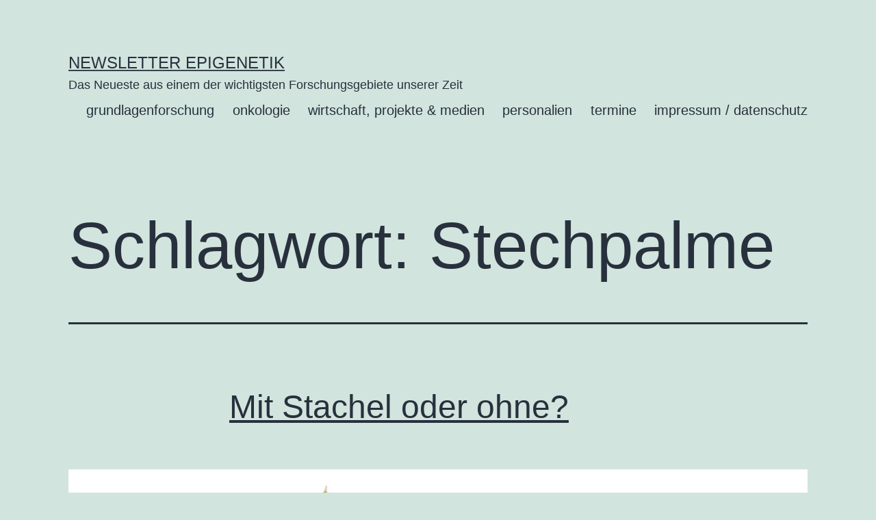

--- FILE ---
content_type: text/html; charset=UTF-8
request_url: https://www.newsletter-epigenetik.de/tag/stechpalme/
body_size: 9820
content:
<!doctype html>
<html lang="de" >
<head>
	<meta charset="UTF-8" />
	<meta name="viewport" content="width=device-width, initial-scale=1" />
	<title>Stechpalme &#8211; Newsletter Epigenetik</title>
<meta name='robots' content='max-image-preview:large' />
<link rel="alternate" type="application/rss+xml" title="Newsletter Epigenetik &raquo; Feed" href="https://www.newsletter-epigenetik.de/feed/" />
<link rel="alternate" type="application/rss+xml" title="Newsletter Epigenetik &raquo; Kommentar-Feed" href="https://www.newsletter-epigenetik.de/comments/feed/" />
<link rel="alternate" type="application/rss+xml" title="Newsletter Epigenetik &raquo; Stechpalme Schlagwort-Feed" href="https://www.newsletter-epigenetik.de/tag/stechpalme/feed/" />
<style id='wp-img-auto-sizes-contain-inline-css'>
img:is([sizes=auto i],[sizes^="auto," i]){contain-intrinsic-size:3000px 1500px}
/*# sourceURL=wp-img-auto-sizes-contain-inline-css */
</style>
<style id='wp-emoji-styles-inline-css'>

	img.wp-smiley, img.emoji {
		display: inline !important;
		border: none !important;
		box-shadow: none !important;
		height: 1em !important;
		width: 1em !important;
		margin: 0 0.07em !important;
		vertical-align: -0.1em !important;
		background: none !important;
		padding: 0 !important;
	}
/*# sourceURL=wp-emoji-styles-inline-css */
</style>
<style id='wp-block-library-inline-css'>
:root{--wp-block-synced-color:#7a00df;--wp-block-synced-color--rgb:122,0,223;--wp-bound-block-color:var(--wp-block-synced-color);--wp-editor-canvas-background:#ddd;--wp-admin-theme-color:#007cba;--wp-admin-theme-color--rgb:0,124,186;--wp-admin-theme-color-darker-10:#006ba1;--wp-admin-theme-color-darker-10--rgb:0,107,160.5;--wp-admin-theme-color-darker-20:#005a87;--wp-admin-theme-color-darker-20--rgb:0,90,135;--wp-admin-border-width-focus:2px}@media (min-resolution:192dpi){:root{--wp-admin-border-width-focus:1.5px}}.wp-element-button{cursor:pointer}:root .has-very-light-gray-background-color{background-color:#eee}:root .has-very-dark-gray-background-color{background-color:#313131}:root .has-very-light-gray-color{color:#eee}:root .has-very-dark-gray-color{color:#313131}:root .has-vivid-green-cyan-to-vivid-cyan-blue-gradient-background{background:linear-gradient(135deg,#00d084,#0693e3)}:root .has-purple-crush-gradient-background{background:linear-gradient(135deg,#34e2e4,#4721fb 50%,#ab1dfe)}:root .has-hazy-dawn-gradient-background{background:linear-gradient(135deg,#faaca8,#dad0ec)}:root .has-subdued-olive-gradient-background{background:linear-gradient(135deg,#fafae1,#67a671)}:root .has-atomic-cream-gradient-background{background:linear-gradient(135deg,#fdd79a,#004a59)}:root .has-nightshade-gradient-background{background:linear-gradient(135deg,#330968,#31cdcf)}:root .has-midnight-gradient-background{background:linear-gradient(135deg,#020381,#2874fc)}:root{--wp--preset--font-size--normal:16px;--wp--preset--font-size--huge:42px}.has-regular-font-size{font-size:1em}.has-larger-font-size{font-size:2.625em}.has-normal-font-size{font-size:var(--wp--preset--font-size--normal)}.has-huge-font-size{font-size:var(--wp--preset--font-size--huge)}.has-text-align-center{text-align:center}.has-text-align-left{text-align:left}.has-text-align-right{text-align:right}.has-fit-text{white-space:nowrap!important}#end-resizable-editor-section{display:none}.aligncenter{clear:both}.items-justified-left{justify-content:flex-start}.items-justified-center{justify-content:center}.items-justified-right{justify-content:flex-end}.items-justified-space-between{justify-content:space-between}.screen-reader-text{border:0;clip-path:inset(50%);height:1px;margin:-1px;overflow:hidden;padding:0;position:absolute;width:1px;word-wrap:normal!important}.screen-reader-text:focus{background-color:#ddd;clip-path:none;color:#444;display:block;font-size:1em;height:auto;left:5px;line-height:normal;padding:15px 23px 14px;text-decoration:none;top:5px;width:auto;z-index:100000}html :where(.has-border-color){border-style:solid}html :where([style*=border-top-color]){border-top-style:solid}html :where([style*=border-right-color]){border-right-style:solid}html :where([style*=border-bottom-color]){border-bottom-style:solid}html :where([style*=border-left-color]){border-left-style:solid}html :where([style*=border-width]){border-style:solid}html :where([style*=border-top-width]){border-top-style:solid}html :where([style*=border-right-width]){border-right-style:solid}html :where([style*=border-bottom-width]){border-bottom-style:solid}html :where([style*=border-left-width]){border-left-style:solid}html :where(img[class*=wp-image-]){height:auto;max-width:100%}:where(figure){margin:0 0 1em}html :where(.is-position-sticky){--wp-admin--admin-bar--position-offset:var(--wp-admin--admin-bar--height,0px)}@media screen and (max-width:600px){html :where(.is-position-sticky){--wp-admin--admin-bar--position-offset:0px}}

/*# sourceURL=wp-block-library-inline-css */
</style><style id='wp-block-group-inline-css'>
.wp-block-group{box-sizing:border-box}:where(.wp-block-group.wp-block-group-is-layout-constrained){position:relative}
/*# sourceURL=https://www.newsletter-epigenetik.de/wp-includes/blocks/group/style.min.css */
</style>
<style id='wp-block-group-theme-inline-css'>
:where(.wp-block-group.has-background){padding:1.25em 2.375em}
/*# sourceURL=https://www.newsletter-epigenetik.de/wp-includes/blocks/group/theme.min.css */
</style>
<style id='global-styles-inline-css'>
:root{--wp--preset--aspect-ratio--square: 1;--wp--preset--aspect-ratio--4-3: 4/3;--wp--preset--aspect-ratio--3-4: 3/4;--wp--preset--aspect-ratio--3-2: 3/2;--wp--preset--aspect-ratio--2-3: 2/3;--wp--preset--aspect-ratio--16-9: 16/9;--wp--preset--aspect-ratio--9-16: 9/16;--wp--preset--color--black: #000000;--wp--preset--color--cyan-bluish-gray: #abb8c3;--wp--preset--color--white: #FFFFFF;--wp--preset--color--pale-pink: #f78da7;--wp--preset--color--vivid-red: #cf2e2e;--wp--preset--color--luminous-vivid-orange: #ff6900;--wp--preset--color--luminous-vivid-amber: #fcb900;--wp--preset--color--light-green-cyan: #7bdcb5;--wp--preset--color--vivid-green-cyan: #00d084;--wp--preset--color--pale-cyan-blue: #8ed1fc;--wp--preset--color--vivid-cyan-blue: #0693e3;--wp--preset--color--vivid-purple: #9b51e0;--wp--preset--color--dark-gray: #28303D;--wp--preset--color--gray: #39414D;--wp--preset--color--green: #D1E4DD;--wp--preset--color--blue: #D1DFE4;--wp--preset--color--purple: #D1D1E4;--wp--preset--color--red: #E4D1D1;--wp--preset--color--orange: #E4DAD1;--wp--preset--color--yellow: #EEEADD;--wp--preset--gradient--vivid-cyan-blue-to-vivid-purple: linear-gradient(135deg,rgb(6,147,227) 0%,rgb(155,81,224) 100%);--wp--preset--gradient--light-green-cyan-to-vivid-green-cyan: linear-gradient(135deg,rgb(122,220,180) 0%,rgb(0,208,130) 100%);--wp--preset--gradient--luminous-vivid-amber-to-luminous-vivid-orange: linear-gradient(135deg,rgb(252,185,0) 0%,rgb(255,105,0) 100%);--wp--preset--gradient--luminous-vivid-orange-to-vivid-red: linear-gradient(135deg,rgb(255,105,0) 0%,rgb(207,46,46) 100%);--wp--preset--gradient--very-light-gray-to-cyan-bluish-gray: linear-gradient(135deg,rgb(238,238,238) 0%,rgb(169,184,195) 100%);--wp--preset--gradient--cool-to-warm-spectrum: linear-gradient(135deg,rgb(74,234,220) 0%,rgb(151,120,209) 20%,rgb(207,42,186) 40%,rgb(238,44,130) 60%,rgb(251,105,98) 80%,rgb(254,248,76) 100%);--wp--preset--gradient--blush-light-purple: linear-gradient(135deg,rgb(255,206,236) 0%,rgb(152,150,240) 100%);--wp--preset--gradient--blush-bordeaux: linear-gradient(135deg,rgb(254,205,165) 0%,rgb(254,45,45) 50%,rgb(107,0,62) 100%);--wp--preset--gradient--luminous-dusk: linear-gradient(135deg,rgb(255,203,112) 0%,rgb(199,81,192) 50%,rgb(65,88,208) 100%);--wp--preset--gradient--pale-ocean: linear-gradient(135deg,rgb(255,245,203) 0%,rgb(182,227,212) 50%,rgb(51,167,181) 100%);--wp--preset--gradient--electric-grass: linear-gradient(135deg,rgb(202,248,128) 0%,rgb(113,206,126) 100%);--wp--preset--gradient--midnight: linear-gradient(135deg,rgb(2,3,129) 0%,rgb(40,116,252) 100%);--wp--preset--gradient--purple-to-yellow: linear-gradient(160deg, #D1D1E4 0%, #EEEADD 100%);--wp--preset--gradient--yellow-to-purple: linear-gradient(160deg, #EEEADD 0%, #D1D1E4 100%);--wp--preset--gradient--green-to-yellow: linear-gradient(160deg, #D1E4DD 0%, #EEEADD 100%);--wp--preset--gradient--yellow-to-green: linear-gradient(160deg, #EEEADD 0%, #D1E4DD 100%);--wp--preset--gradient--red-to-yellow: linear-gradient(160deg, #E4D1D1 0%, #EEEADD 100%);--wp--preset--gradient--yellow-to-red: linear-gradient(160deg, #EEEADD 0%, #E4D1D1 100%);--wp--preset--gradient--purple-to-red: linear-gradient(160deg, #D1D1E4 0%, #E4D1D1 100%);--wp--preset--gradient--red-to-purple: linear-gradient(160deg, #E4D1D1 0%, #D1D1E4 100%);--wp--preset--font-size--small: 18px;--wp--preset--font-size--medium: 20px;--wp--preset--font-size--large: 24px;--wp--preset--font-size--x-large: 42px;--wp--preset--font-size--extra-small: 16px;--wp--preset--font-size--normal: 20px;--wp--preset--font-size--extra-large: 40px;--wp--preset--font-size--huge: 96px;--wp--preset--font-size--gigantic: 144px;--wp--preset--spacing--20: 0.44rem;--wp--preset--spacing--30: 0.67rem;--wp--preset--spacing--40: 1rem;--wp--preset--spacing--50: 1.5rem;--wp--preset--spacing--60: 2.25rem;--wp--preset--spacing--70: 3.38rem;--wp--preset--spacing--80: 5.06rem;--wp--preset--shadow--natural: 6px 6px 9px rgba(0, 0, 0, 0.2);--wp--preset--shadow--deep: 12px 12px 50px rgba(0, 0, 0, 0.4);--wp--preset--shadow--sharp: 6px 6px 0px rgba(0, 0, 0, 0.2);--wp--preset--shadow--outlined: 6px 6px 0px -3px rgb(255, 255, 255), 6px 6px rgb(0, 0, 0);--wp--preset--shadow--crisp: 6px 6px 0px rgb(0, 0, 0);}:where(.is-layout-flex){gap: 0.5em;}:where(.is-layout-grid){gap: 0.5em;}body .is-layout-flex{display: flex;}.is-layout-flex{flex-wrap: wrap;align-items: center;}.is-layout-flex > :is(*, div){margin: 0;}body .is-layout-grid{display: grid;}.is-layout-grid > :is(*, div){margin: 0;}:where(.wp-block-columns.is-layout-flex){gap: 2em;}:where(.wp-block-columns.is-layout-grid){gap: 2em;}:where(.wp-block-post-template.is-layout-flex){gap: 1.25em;}:where(.wp-block-post-template.is-layout-grid){gap: 1.25em;}.has-black-color{color: var(--wp--preset--color--black) !important;}.has-cyan-bluish-gray-color{color: var(--wp--preset--color--cyan-bluish-gray) !important;}.has-white-color{color: var(--wp--preset--color--white) !important;}.has-pale-pink-color{color: var(--wp--preset--color--pale-pink) !important;}.has-vivid-red-color{color: var(--wp--preset--color--vivid-red) !important;}.has-luminous-vivid-orange-color{color: var(--wp--preset--color--luminous-vivid-orange) !important;}.has-luminous-vivid-amber-color{color: var(--wp--preset--color--luminous-vivid-amber) !important;}.has-light-green-cyan-color{color: var(--wp--preset--color--light-green-cyan) !important;}.has-vivid-green-cyan-color{color: var(--wp--preset--color--vivid-green-cyan) !important;}.has-pale-cyan-blue-color{color: var(--wp--preset--color--pale-cyan-blue) !important;}.has-vivid-cyan-blue-color{color: var(--wp--preset--color--vivid-cyan-blue) !important;}.has-vivid-purple-color{color: var(--wp--preset--color--vivid-purple) !important;}.has-black-background-color{background-color: var(--wp--preset--color--black) !important;}.has-cyan-bluish-gray-background-color{background-color: var(--wp--preset--color--cyan-bluish-gray) !important;}.has-white-background-color{background-color: var(--wp--preset--color--white) !important;}.has-pale-pink-background-color{background-color: var(--wp--preset--color--pale-pink) !important;}.has-vivid-red-background-color{background-color: var(--wp--preset--color--vivid-red) !important;}.has-luminous-vivid-orange-background-color{background-color: var(--wp--preset--color--luminous-vivid-orange) !important;}.has-luminous-vivid-amber-background-color{background-color: var(--wp--preset--color--luminous-vivid-amber) !important;}.has-light-green-cyan-background-color{background-color: var(--wp--preset--color--light-green-cyan) !important;}.has-vivid-green-cyan-background-color{background-color: var(--wp--preset--color--vivid-green-cyan) !important;}.has-pale-cyan-blue-background-color{background-color: var(--wp--preset--color--pale-cyan-blue) !important;}.has-vivid-cyan-blue-background-color{background-color: var(--wp--preset--color--vivid-cyan-blue) !important;}.has-vivid-purple-background-color{background-color: var(--wp--preset--color--vivid-purple) !important;}.has-black-border-color{border-color: var(--wp--preset--color--black) !important;}.has-cyan-bluish-gray-border-color{border-color: var(--wp--preset--color--cyan-bluish-gray) !important;}.has-white-border-color{border-color: var(--wp--preset--color--white) !important;}.has-pale-pink-border-color{border-color: var(--wp--preset--color--pale-pink) !important;}.has-vivid-red-border-color{border-color: var(--wp--preset--color--vivid-red) !important;}.has-luminous-vivid-orange-border-color{border-color: var(--wp--preset--color--luminous-vivid-orange) !important;}.has-luminous-vivid-amber-border-color{border-color: var(--wp--preset--color--luminous-vivid-amber) !important;}.has-light-green-cyan-border-color{border-color: var(--wp--preset--color--light-green-cyan) !important;}.has-vivid-green-cyan-border-color{border-color: var(--wp--preset--color--vivid-green-cyan) !important;}.has-pale-cyan-blue-border-color{border-color: var(--wp--preset--color--pale-cyan-blue) !important;}.has-vivid-cyan-blue-border-color{border-color: var(--wp--preset--color--vivid-cyan-blue) !important;}.has-vivid-purple-border-color{border-color: var(--wp--preset--color--vivid-purple) !important;}.has-vivid-cyan-blue-to-vivid-purple-gradient-background{background: var(--wp--preset--gradient--vivid-cyan-blue-to-vivid-purple) !important;}.has-light-green-cyan-to-vivid-green-cyan-gradient-background{background: var(--wp--preset--gradient--light-green-cyan-to-vivid-green-cyan) !important;}.has-luminous-vivid-amber-to-luminous-vivid-orange-gradient-background{background: var(--wp--preset--gradient--luminous-vivid-amber-to-luminous-vivid-orange) !important;}.has-luminous-vivid-orange-to-vivid-red-gradient-background{background: var(--wp--preset--gradient--luminous-vivid-orange-to-vivid-red) !important;}.has-very-light-gray-to-cyan-bluish-gray-gradient-background{background: var(--wp--preset--gradient--very-light-gray-to-cyan-bluish-gray) !important;}.has-cool-to-warm-spectrum-gradient-background{background: var(--wp--preset--gradient--cool-to-warm-spectrum) !important;}.has-blush-light-purple-gradient-background{background: var(--wp--preset--gradient--blush-light-purple) !important;}.has-blush-bordeaux-gradient-background{background: var(--wp--preset--gradient--blush-bordeaux) !important;}.has-luminous-dusk-gradient-background{background: var(--wp--preset--gradient--luminous-dusk) !important;}.has-pale-ocean-gradient-background{background: var(--wp--preset--gradient--pale-ocean) !important;}.has-electric-grass-gradient-background{background: var(--wp--preset--gradient--electric-grass) !important;}.has-midnight-gradient-background{background: var(--wp--preset--gradient--midnight) !important;}.has-small-font-size{font-size: var(--wp--preset--font-size--small) !important;}.has-medium-font-size{font-size: var(--wp--preset--font-size--medium) !important;}.has-large-font-size{font-size: var(--wp--preset--font-size--large) !important;}.has-x-large-font-size{font-size: var(--wp--preset--font-size--x-large) !important;}
/*# sourceURL=global-styles-inline-css */
</style>

<style id='classic-theme-styles-inline-css'>
/*! This file is auto-generated */
.wp-block-button__link{color:#fff;background-color:#32373c;border-radius:9999px;box-shadow:none;text-decoration:none;padding:calc(.667em + 2px) calc(1.333em + 2px);font-size:1.125em}.wp-block-file__button{background:#32373c;color:#fff;text-decoration:none}
/*# sourceURL=/wp-includes/css/classic-themes.min.css */
</style>
<link rel='stylesheet' id='twenty-twenty-one-style-css' href='https://www.newsletter-epigenetik.de/wp-content/themes/twentytwentyone/style.css?ver=1.7' media='all' />
<link rel='stylesheet' id='twenty-twenty-one-print-style-css' href='https://www.newsletter-epigenetik.de/wp-content/themes/twentytwentyone/assets/css/print.css?ver=1.7' media='print' />
<link rel="https://api.w.org/" href="https://www.newsletter-epigenetik.de/wp-json/" /><link rel="alternate" title="JSON" type="application/json" href="https://www.newsletter-epigenetik.de/wp-json/wp/v2/tags/238" /><link rel="EditURI" type="application/rsd+xml" title="RSD" href="https://www.newsletter-epigenetik.de/xmlrpc.php?rsd" />
<meta name="generator" content="WordPress 6.9" />
</head>

<body class="archive tag tag-stechpalme tag-238 wp-embed-responsive wp-theme-twentytwentyone is-light-theme no-js hfeed has-main-navigation">
<div id="page" class="site">
	<a class="skip-link screen-reader-text" href="#content">Zum Inhalt springen</a>

	
<header id="masthead" class="site-header has-title-and-tagline has-menu">

	

<div class="site-branding">

	
						<p class="site-title"><a href="https://www.newsletter-epigenetik.de/">Newsletter Epigenetik</a></p>
			
			<p class="site-description">
			Das Neueste aus einem der wichtigsten Forschungsgebiete unserer Zeit		</p>
	</div><!-- .site-branding -->
	
	<nav id="site-navigation" class="primary-navigation" aria-label="Primäres Menü">
		<div class="menu-button-container">
			<button id="primary-mobile-menu" class="button" aria-controls="primary-menu-list" aria-expanded="false">
				<span class="dropdown-icon open">Menü					<svg class="svg-icon" width="24" height="24" aria-hidden="true" role="img" focusable="false" viewBox="0 0 24 24" fill="none" xmlns="http://www.w3.org/2000/svg"><path fill-rule="evenodd" clip-rule="evenodd" d="M4.5 6H19.5V7.5H4.5V6ZM4.5 12H19.5V13.5H4.5V12ZM19.5 18H4.5V19.5H19.5V18Z" fill="currentColor"/></svg>				</span>
				<span class="dropdown-icon close">Schließen					<svg class="svg-icon" width="24" height="24" aria-hidden="true" role="img" focusable="false" viewBox="0 0 24 24" fill="none" xmlns="http://www.w3.org/2000/svg"><path fill-rule="evenodd" clip-rule="evenodd" d="M12 10.9394L5.53033 4.46973L4.46967 5.53039L10.9393 12.0001L4.46967 18.4697L5.53033 19.5304L12 13.0607L18.4697 19.5304L19.5303 18.4697L13.0607 12.0001L19.5303 5.53039L18.4697 4.46973L12 10.9394Z" fill="currentColor"/></svg>				</span>
			</button><!-- #primary-mobile-menu -->
		</div><!-- .menu-button-container -->
		<div class="primary-menu-container"><ul id="primary-menu-list" class="menu-wrapper"><li id="menu-item-58" class="menu-item menu-item-type-taxonomy menu-item-object-category menu-item-58"><a href="https://www.newsletter-epigenetik.de/category/grundlagenforschung/">grundlagenforschung</a></li>
<li id="menu-item-59" class="menu-item menu-item-type-taxonomy menu-item-object-category menu-item-59"><a href="https://www.newsletter-epigenetik.de/category/onkologie/">onkologie</a></li>
<li id="menu-item-60" class="menu-item menu-item-type-taxonomy menu-item-object-category menu-item-60"><a href="https://www.newsletter-epigenetik.de/category/wirtschaft-medien/">wirtschaft, projekte &amp; medien</a></li>
<li id="menu-item-143" class="menu-item menu-item-type-taxonomy menu-item-object-category menu-item-143"><a href="https://www.newsletter-epigenetik.de/category/personalien/">personalien</a></li>
<li id="menu-item-61" class="menu-item menu-item-type-taxonomy menu-item-object-category menu-item-61"><a href="https://www.newsletter-epigenetik.de/category/termine/">termine</a></li>
<li id="menu-item-88" class="menu-item menu-item-type-post_type menu-item-object-page menu-item-88"><a href="https://www.newsletter-epigenetik.de/impressum-datenschutz/">impressum / datenschutz</a></li>
</ul></div>	</nav><!-- #site-navigation -->
	
</header><!-- #masthead -->

	<div id="content" class="site-content">
		<div id="primary" class="content-area">
			<main id="main" class="site-main">


	<header class="page-header alignwide">
		<h1 class="page-title">Schlagwort: <span>Stechpalme</span></h1>			</header><!-- .page-header -->

					
<article id="post-425" class="post-425 post type-post status-publish format-standard has-post-thumbnail hentry category-grundlagenforschung tag-dimorphismus tag-ilex tag-stechpalme entry">

	
<header class="entry-header">
	<h2 class="entry-title default-max-width"><a href="https://www.newsletter-epigenetik.de/mit-stachel-oder-ohne/">Mit Stachel oder ohne?</a></h2>
		
			<figure class="post-thumbnail">
				<a class="post-thumbnail-inner alignwide" href="https://www.newsletter-epigenetik.de/mit-stachel-oder-ohne/" aria-hidden="true" tabindex="-1">
					<img width="1568" height="1263" src="https://www.newsletter-epigenetik.de/wp-content/uploads/2013/01/Ilex_Herrera_Bazaga.jpg" class="attachment-post-thumbnail size-post-thumbnail wp-post-image" alt="" decoding="async" fetchpriority="high" srcset="https://www.newsletter-epigenetik.de/wp-content/uploads/2013/01/Ilex_Herrera_Bazaga.jpg 2257w, https://www.newsletter-epigenetik.de/wp-content/uploads/2013/01/Ilex_Herrera_Bazaga-300x242.jpg 300w, https://www.newsletter-epigenetik.de/wp-content/uploads/2013/01/Ilex_Herrera_Bazaga-1024x825.jpg 1024w" sizes="(max-width: 1568px) 100vw, 1568px" style="width:100%;height:80.55%;max-width:2257px;" />				</a>
							</figure><!-- .post-thumbnail -->

				</header><!-- .entry-header -->

	<div class="entry-content">
		<p>Carlos M. Herrera &amp; Pilar Bazaga: Epigenetic correlates of plant phenotypic plasticity: DNA methylation differs between prickly and nonprickly leaves in heterophyllous Ilex aquifolium (Aquifoliaceae) trees. Botanical Journal of the Linnean Society, 12/2012, DOI: 10.1111/boj.12006. Stechpalmen (Ilex) besitzen zwei Arten von Blättern: stachelige und kaum stachelige. Jetzt entdeckten spanische Biologen, dass die Pflanzenteile ihr epigenetisches&hellip; <a class="more-link" href="https://www.newsletter-epigenetik.de/mit-stachel-oder-ohne/"><span class="screen-reader-text">Mit Stachel oder ohne?</span> weiterlesen</a></p>
	</div><!-- .entry-content -->

	<footer class="entry-footer default-max-width">
		<span class="posted-on">Veröffentlicht am <time class="entry-date published updated" datetime="2013-01-05T14:34:00+02:00">5. Januar 2013</time></span><div class="post-taxonomies"><span class="cat-links">Kategorisiert als <a href="https://www.newsletter-epigenetik.de/category/grundlagenforschung/" rel="category tag">grundlagenforschung</a> </span><span class="tags-links">Verschlagwortet mit <a href="https://www.newsletter-epigenetik.de/tag/dimorphismus/" rel="tag">Dimorphismus</a>, <a href="https://www.newsletter-epigenetik.de/tag/ilex/" rel="tag">Ilex</a>, <a href="https://www.newsletter-epigenetik.de/tag/stechpalme/" rel="tag">Stechpalme</a></span></div>	</footer><!-- .entry-footer -->
</article><!-- #post-${ID} -->
	
	

			</main><!-- #main -->
		</div><!-- #primary -->
	</div><!-- #content -->

	
	<aside class="widget-area">
		<section id="block-3" class="widget widget_block">
<div class="wp-block-group"><div class="wp-block-group__inner-container is-layout-constrained wp-block-group-is-layout-constrained"><div class="widget widget_text"><h2 class="widgettitle">Was ist die Epigenetik-News und wie können Sie sich für den Newsletter anmelden?</h2>			<div class="textwidget">Der Newsletter Epigenetik in seiner früheren Form als ein bis vier Mal pro Jahr erscheinendes PDF-Magazin wurde im Sommer 2023 durch die ebenfalls kostenlose Epigenetik-News ersetzt. Damit ist garantiert, dass die wichtigen Meldungen zur Epigenetik sehr viel schneller und aktueller bei Ihnen, liebe Leser*innen, ankommen. Die Epigenetik-News ist nun fester Bestandteil der Sporks Science News. Sie erscheint alle zwei Wochen.
<br><br>
<strong><a href="https://www.riffreporter.de/de/newsletter-sporks-science-news-epigenetik" target="_blank">Hier erfahren Sie weitere Details und können sich für den Newsletter anmelden.</a></strong> 
<br><br>
Autor und Herausgeber ist der Biologe und Buchautor <strong><a href="https://www.peter-spork.de" target="_blank">Dr. Peter Spork, Hamburg</a></strong> </div>
		</div></div></div>
</section><section id="block-17" class="widget widget_block">
<div class="wp-block-group"><div class="wp-block-group__inner-container is-layout-constrained wp-block-group-is-layout-constrained"><div class="wp-widget-group__inner-blocks"><div class="widget widget_text"><h2 class="widgettitle">Anzeige</h2>			<div class="textwidget"><a href="https://www.fpz.de/ueber-fpz/das-fpz" target="_blank"><img loading="lazy" decoding="async" src="https://www.newsletter-epigenetik.de/wp-content/uploads/2021/04/Banner-Newsletter-280x150-1.jpg" alt="https://www.fpz.de/ueber-fpz/das-fpz" width="280" height="153">
</a></div>
		</div></div>

<div class="widget widget_text"><h2 class="widgettitle">Mitherausgebende</h2>			<div class="textwidget"><ul>
<li><strong>Prof. Dr. med. Norbert Gattermann</strong>, Heinrich-Heine-Universität, Düsseldorf (ng)</li>
<li><strong>Dr. med. Nicola Lang</strong>, Hämato-Onkologie, München (nl)</li>
<li><strong>Prof. Dr. med. Ulrich Mahlknecht</strong>, Internist und Hausarzt, Solingen (um)</li>
<li><strong>Prof. Dr. rer. nat. Gunther Meinlschmidt</strong>, Ruhr-Universität Bochum/Universität Basel (gm)</li>
<li><strong>Prof. Dr. Alexander Meissner</strong>, Max-Planck-Institut für Molekulare Genetik, Berlin (am)</li>
<li><strong>Dr. Susanne Müller-Knapp</strong>, SGC, Goethe Universität Frankfurt</li>
<li><strong>Prof. Dr. Christoph Plass</strong>, Deutsches Krebsforschungszentrum, Heidelberg (cp)</li>
<li><strong>Prof. Dr. Jörn Walter</strong>, Universität des Saarlandes, Saarbrücken (jw)</li>
</ul>
</div>
		</div></div></div>
</section><section id="block-16" class="widget widget_block">
<div class="wp-block-group"><div class="wp-block-group__inner-container is-layout-constrained wp-block-group-is-layout-constrained"><div class="widget widget_tag_cloud"><h2 class="widgettitle">Schlagwörter</h2><nav aria-label="Schlagwörter"><div class="tagcloud"><a href="https://www.newsletter-epigenetik.de/tag/alterung/" class="tag-cloud-link tag-link-412 tag-link-position-1" style="font-size: 15.875pt;" aria-label="Alterung (44 Einträge)">Alterung</a>
<a href="https://www.newsletter-epigenetik.de/tag/alzheimer/" class="tag-cloud-link tag-link-22 tag-link-position-2" style="font-size: 10.1pt;" aria-label="Alzheimer (20 Einträge)">Alzheimer</a>
<a href="https://www.newsletter-epigenetik.de/tag/aml/" class="tag-cloud-link tag-link-54 tag-link-position-3" style="font-size: 8.525pt;" aria-label="AML (16 Einträge)">AML</a>
<a href="https://www.newsletter-epigenetik.de/tag/brustkrebs/" class="tag-cloud-link tag-link-50 tag-link-position-4" style="font-size: 10.1pt;" aria-label="Brustkrebs (20 Einträge)">Brustkrebs</a>
<a href="https://www.newsletter-epigenetik.de/tag/buchtipp/" class="tag-cloud-link tag-link-842 tag-link-position-5" style="font-size: 9.4pt;" aria-label="Buchtipp (18 Einträge)">Buchtipp</a>
<a href="https://www.newsletter-epigenetik.de/tag/chromatin/" class="tag-cloud-link tag-link-15 tag-link-position-6" style="font-size: 15.35pt;" aria-label="Chromatin (41 Einträge)">Chromatin</a>
<a href="https://www.newsletter-epigenetik.de/tag/depression/" class="tag-cloud-link tag-link-162 tag-link-position-7" style="font-size: 12.025pt;" aria-label="Depression (26 Einträge)">Depression</a>
<a href="https://www.newsletter-epigenetik.de/tag/diabetes/" class="tag-cloud-link tag-link-100 tag-link-position-8" style="font-size: 14.475pt;" aria-label="Diabetes (36 Einträge)">Diabetes</a>
<a href="https://www.newsletter-epigenetik.de/tag/dkfz/" class="tag-cloud-link tag-link-116 tag-link-position-9" style="font-size: 14.3pt;" aria-label="DKFZ (35 Einträge)">DKFZ</a>
<a href="https://www.newsletter-epigenetik.de/tag/dna-methylierung/" class="tag-cloud-link tag-link-26 tag-link-position-10" style="font-size: 22pt;" aria-label="DNA-Methylierung (98 Einträge)">DNA-Methylierung</a>
<a href="https://www.newsletter-epigenetik.de/tag/dnmt-hemmer/" class="tag-cloud-link tag-link-242 tag-link-position-11" style="font-size: 10.1pt;" aria-label="DNMT-Hemmer (20 Einträge)">DNMT-Hemmer</a>
<a href="https://www.newsletter-epigenetik.de/tag/epigenetische-uhr/" class="tag-cloud-link tag-link-786 tag-link-position-12" style="font-size: 11.5pt;" aria-label="epigenetische Uhr (24 Einträge)">epigenetische Uhr</a>
<a href="https://www.newsletter-epigenetik.de/tag/epigenomik/" class="tag-cloud-link tag-link-74 tag-link-position-13" style="font-size: 17.8pt;" aria-label="Epigenomik (56 Einträge)">Epigenomik</a>
<a href="https://www.newsletter-epigenetik.de/tag/erbeumwelt/" class="tag-cloud-link tag-link-1218 tag-link-position-14" style="font-size: 9.4pt;" aria-label="Erbe&amp;Umwelt (18 Einträge)">Erbe&amp;Umwelt</a>
<a href="https://www.newsletter-epigenetik.de/tag/gehirn/" class="tag-cloud-link tag-link-453 tag-link-position-15" style="font-size: 12.375pt;" aria-label="Gehirn (27 Einträge)">Gehirn</a>
<a href="https://www.newsletter-epigenetik.de/tag/hdac-hemmer/" class="tag-cloud-link tag-link-215 tag-link-position-16" style="font-size: 15.7pt;" aria-label="HDAC-Hemmer (43 Einträge)">HDAC-Hemmer</a>
<a href="https://www.newsletter-epigenetik.de/tag/herz/" class="tag-cloud-link tag-link-129 tag-link-position-17" style="font-size: 9.05pt;" aria-label="Herz (17 Einträge)">Herz</a>
<a href="https://www.newsletter-epigenetik.de/tag/histon-code/" class="tag-cloud-link tag-link-356 tag-link-position-18" style="font-size: 16.05pt;" aria-label="Histon-Code (45 Einträge)">Histon-Code</a>
<a href="https://www.newsletter-epigenetik.de/tag/ihec/" class="tag-cloud-link tag-link-73 tag-link-position-19" style="font-size: 10.45pt;" aria-label="IHEC (21 Einträge)">IHEC</a>
<a href="https://www.newsletter-epigenetik.de/tag/isabelle-mansuy/" class="tag-cloud-link tag-link-834 tag-link-position-20" style="font-size: 9.4pt;" aria-label="Isabelle Mansuy (18 Einträge)">Isabelle Mansuy</a>
<a href="https://www.newsletter-epigenetik.de/tag/joern-walter/" class="tag-cloud-link tag-link-886 tag-link-position-21" style="font-size: 10.45pt;" aria-label="Jörn Walter (21 Einträge)">Jörn Walter</a>
<a href="https://www.newsletter-epigenetik.de/tag/krebsdiagnostik/" class="tag-cloud-link tag-link-566 tag-link-position-22" style="font-size: 11.15pt;" aria-label="Krebsdiagnostik (23 Einträge)">Krebsdiagnostik</a>
<a href="https://www.newsletter-epigenetik.de/tag/krebstherapie/" class="tag-cloud-link tag-link-25 tag-link-position-23" style="font-size: 14.65pt;" aria-label="Krebstherapie (37 Einträge)">Krebstherapie</a>
<a href="https://www.newsletter-epigenetik.de/tag/leukaemie/" class="tag-cloud-link tag-link-38 tag-link-position-24" style="font-size: 14.475pt;" aria-label="Leukämie (36 Einträge)">Leukämie</a>
<a href="https://www.newsletter-epigenetik.de/tag/lungenkrebs/" class="tag-cloud-link tag-link-151 tag-link-position-25" style="font-size: 10.1pt;" aria-label="Lungenkrebs (20 Einträge)">Lungenkrebs</a>
<a href="https://www.newsletter-epigenetik.de/tag/mikro-rna/" class="tag-cloud-link tag-link-449 tag-link-position-26" style="font-size: 16.75pt;" aria-label="Mikro-RNA (49 Einträge)">Mikro-RNA</a>
<a href="https://www.newsletter-epigenetik.de/tag/mpi-fuer-immunbiologie-epigenetik/" class="tag-cloud-link tag-link-623 tag-link-position-27" style="font-size: 8.525pt;" aria-label="MPI für Immunbiologie &amp; Epigenetik (16 Einträge)">MPI für Immunbiologie &amp; Epigenetik</a>
<a href="https://www.newsletter-epigenetik.de/tag/epigenome-roadmap/" class="tag-cloud-link tag-link-87 tag-link-position-28" style="font-size: 8pt;" aria-label="NIH Epigenome Roadmap (15 Einträge)">NIH Epigenome Roadmap</a>
<a href="https://www.newsletter-epigenetik.de/tag/onkologie/" class="tag-cloud-link tag-link-60 tag-link-position-29" style="font-size: 9.4pt;" aria-label="Onkologie (18 Einträge)">Onkologie</a>
<a href="https://www.newsletter-epigenetik.de/tag/perinatale-programmierung/" class="tag-cloud-link tag-link-137 tag-link-position-30" style="font-size: 12.375pt;" aria-label="perinatale Programmierung (27 Einträge)">perinatale Programmierung</a>
<a href="https://www.newsletter-epigenetik.de/tag/peter-spork/" class="tag-cloud-link tag-link-710 tag-link-position-31" style="font-size: 14.475pt;" aria-label="Peter Spork (36 Einträge)">Peter Spork</a>
<a href="https://www.newsletter-epigenetik.de/tag/pflanzen/" class="tag-cloud-link tag-link-470 tag-link-position-32" style="font-size: 11.15pt;" aria-label="Pflanzen (23 Einträge)">Pflanzen</a>
<a href="https://www.newsletter-epigenetik.de/tag/prostatakrebs/" class="tag-cloud-link tag-link-117 tag-link-position-33" style="font-size: 8pt;" aria-label="Prostatakrebs (15 Einträge)">Prostatakrebs</a>
<a href="https://www.newsletter-epigenetik.de/tag/riffreporter/" class="tag-cloud-link tag-link-1161 tag-link-position-34" style="font-size: 13.075pt;" aria-label="RiffReporter (30 Einträge)">RiffReporter</a>
<a href="https://www.newsletter-epigenetik.de/tag/rna-interferenz/" class="tag-cloud-link tag-link-110 tag-link-position-35" style="font-size: 11.675pt;" aria-label="RNA-Interferenz (25 Einträge)">RNA-Interferenz</a>
<a href="https://www.newsletter-epigenetik.de/tag/schwangerschaft/" class="tag-cloud-link tag-link-180 tag-link-position-36" style="font-size: 11.5pt;" aria-label="Schwangerschaft (24 Einträge)">Schwangerschaft</a>
<a href="https://www.newsletter-epigenetik.de/tag/sperma/" class="tag-cloud-link tag-link-24 tag-link-position-37" style="font-size: 8.525pt;" aria-label="Sperma (16 Einträge)">Sperma</a>
<a href="https://www.newsletter-epigenetik.de/tag/stammzellen/" class="tag-cloud-link tag-link-23 tag-link-position-38" style="font-size: 12.55pt;" aria-label="Stammzellen (28 Einträge)">Stammzellen</a>
<a href="https://www.newsletter-epigenetik.de/tag/steve-horvath/" class="tag-cloud-link tag-link-1065 tag-link-position-39" style="font-size: 10.45pt;" aria-label="Steve Horvath (21 Einträge)">Steve Horvath</a>
<a href="https://www.newsletter-epigenetik.de/tag/stress/" class="tag-cloud-link tag-link-125 tag-link-position-40" style="font-size: 11.675pt;" aria-label="Stress (25 Einträge)">Stress</a>
<a href="https://www.newsletter-epigenetik.de/tag/systembiologie/" class="tag-cloud-link tag-link-1418 tag-link-position-41" style="font-size: 9.05pt;" aria-label="Systembiologie (17 Einträge)">Systembiologie</a>
<a href="https://www.newsletter-epigenetik.de/tag/transgenerationelle-epigenetik/" class="tag-cloud-link tag-link-124 tag-link-position-42" style="font-size: 18.675pt;" aria-label="transgenerationelle Epigenetik (63 Einträge)">transgenerationelle Epigenetik</a>
<a href="https://www.newsletter-epigenetik.de/tag/trauma/" class="tag-cloud-link tag-link-126 tag-link-position-43" style="font-size: 12.375pt;" aria-label="Trauma (27 Einträge)">Trauma</a>
<a href="https://www.newsletter-epigenetik.de/tag/uebergewicht/" class="tag-cloud-link tag-link-33 tag-link-position-44" style="font-size: 13.95pt;" aria-label="Übergewicht (34 Einträge)">Übergewicht</a>
<a href="https://www.newsletter-epigenetik.de/tag/uebersichtsartikel/" class="tag-cloud-link tag-link-177 tag-link-position-45" style="font-size: 11.5pt;" aria-label="Übersichtsartikel (24 Einträge)">Übersichtsartikel</a></div>
</nav></div>

<div class="widget widget_search"><form role="search"  method="get" class="search-form" action="https://www.newsletter-epigenetik.de/">
	<label for="search-form-1">Suchen …</label>
	<input type="search" id="search-form-1" class="search-field" value="" name="s" />
	<input type="submit" class="search-submit" value="Suchen" />
</form>
</div></div></div>
</section>	</aside><!-- .widget-area -->

	
	<footer id="colophon" class="site-footer">

					<nav aria-label="Untermenü" class="footer-navigation">
				<ul class="footer-navigation-wrapper">
					<li class="menu-item menu-item-type-taxonomy menu-item-object-category menu-item-58"><a href="https://www.newsletter-epigenetik.de/category/grundlagenforschung/"><span>grundlagenforschung</span></a></li>
<li class="menu-item menu-item-type-taxonomy menu-item-object-category menu-item-59"><a href="https://www.newsletter-epigenetik.de/category/onkologie/"><span>onkologie</span></a></li>
<li class="menu-item menu-item-type-taxonomy menu-item-object-category menu-item-60"><a href="https://www.newsletter-epigenetik.de/category/wirtschaft-medien/"><span>wirtschaft, projekte &amp; medien</span></a></li>
<li class="menu-item menu-item-type-taxonomy menu-item-object-category menu-item-143"><a href="https://www.newsletter-epigenetik.de/category/personalien/"><span>personalien</span></a></li>
<li class="menu-item menu-item-type-taxonomy menu-item-object-category menu-item-61"><a href="https://www.newsletter-epigenetik.de/category/termine/"><span>termine</span></a></li>
<li class="menu-item menu-item-type-post_type menu-item-object-page menu-item-88"><a href="https://www.newsletter-epigenetik.de/impressum-datenschutz/"><span>impressum / datenschutz</span></a></li>
				</ul><!-- .footer-navigation-wrapper -->
			</nav><!-- .footer-navigation -->
				<div class="site-info">
			<div class="site-name">
																						<a href="https://www.newsletter-epigenetik.de/">Newsletter Epigenetik</a>
																		</div><!-- .site-name -->

			
			<div class="powered-by">
				Mit Stolz präsentiert von <a href="https://de.wordpress.org/">WordPress</a>.			</div><!-- .powered-by -->

		</div><!-- .site-info -->
	</footer><!-- #colophon -->

</div><!-- #page -->

<script type="speculationrules">
{"prefetch":[{"source":"document","where":{"and":[{"href_matches":"/*"},{"not":{"href_matches":["/wp-*.php","/wp-admin/*","/wp-content/uploads/*","/wp-content/*","/wp-content/plugins/*","/wp-content/themes/twentytwentyone/*","/*\\?(.+)"]}},{"not":{"selector_matches":"a[rel~=\"nofollow\"]"}},{"not":{"selector_matches":".no-prefetch, .no-prefetch a"}}]},"eagerness":"conservative"}]}
</script>
<script>document.body.classList.remove("no-js");</script>	<script>
	if ( -1 !== navigator.userAgent.indexOf( 'MSIE' ) || -1 !== navigator.appVersion.indexOf( 'Trident/' ) ) {
		document.body.classList.add( 'is-IE' );
	}
	</script>
			<script>
		/(trident|msie)/i.test(navigator.userAgent)&&document.getElementById&&window.addEventListener&&window.addEventListener("hashchange",(function(){var t,e=location.hash.substring(1);/^[A-z0-9_-]+$/.test(e)&&(t=document.getElementById(e))&&(/^(?:a|select|input|button|textarea)$/i.test(t.tagName)||(t.tabIndex=-1),t.focus())}),!1);
		</script>
		<script id="twenty-twenty-one-ie11-polyfills-js-after">
( Element.prototype.matches && Element.prototype.closest && window.NodeList && NodeList.prototype.forEach ) || document.write( '<script src="https://www.newsletter-epigenetik.de/wp-content/themes/twentytwentyone/assets/js/polyfills.js?ver=1.7"></scr' + 'ipt>' );
//# sourceURL=twenty-twenty-one-ie11-polyfills-js-after
</script>
<script src="https://www.newsletter-epigenetik.de/wp-content/themes/twentytwentyone/assets/js/primary-navigation.js?ver=1.7" id="twenty-twenty-one-primary-navigation-script-js"></script>
<script src="https://www.newsletter-epigenetik.de/wp-content/themes/twentytwentyone/assets/js/responsive-embeds.js?ver=1.7" id="twenty-twenty-one-responsive-embeds-script-js"></script>
<script id="wp-emoji-settings" type="application/json">
{"baseUrl":"https://s.w.org/images/core/emoji/17.0.2/72x72/","ext":".png","svgUrl":"https://s.w.org/images/core/emoji/17.0.2/svg/","svgExt":".svg","source":{"concatemoji":"https://www.newsletter-epigenetik.de/wp-includes/js/wp-emoji-release.min.js?ver=6.9"}}
</script>
<script type="module">
/*! This file is auto-generated */
const a=JSON.parse(document.getElementById("wp-emoji-settings").textContent),o=(window._wpemojiSettings=a,"wpEmojiSettingsSupports"),s=["flag","emoji"];function i(e){try{var t={supportTests:e,timestamp:(new Date).valueOf()};sessionStorage.setItem(o,JSON.stringify(t))}catch(e){}}function c(e,t,n){e.clearRect(0,0,e.canvas.width,e.canvas.height),e.fillText(t,0,0);t=new Uint32Array(e.getImageData(0,0,e.canvas.width,e.canvas.height).data);e.clearRect(0,0,e.canvas.width,e.canvas.height),e.fillText(n,0,0);const a=new Uint32Array(e.getImageData(0,0,e.canvas.width,e.canvas.height).data);return t.every((e,t)=>e===a[t])}function p(e,t){e.clearRect(0,0,e.canvas.width,e.canvas.height),e.fillText(t,0,0);var n=e.getImageData(16,16,1,1);for(let e=0;e<n.data.length;e++)if(0!==n.data[e])return!1;return!0}function u(e,t,n,a){switch(t){case"flag":return n(e,"\ud83c\udff3\ufe0f\u200d\u26a7\ufe0f","\ud83c\udff3\ufe0f\u200b\u26a7\ufe0f")?!1:!n(e,"\ud83c\udde8\ud83c\uddf6","\ud83c\udde8\u200b\ud83c\uddf6")&&!n(e,"\ud83c\udff4\udb40\udc67\udb40\udc62\udb40\udc65\udb40\udc6e\udb40\udc67\udb40\udc7f","\ud83c\udff4\u200b\udb40\udc67\u200b\udb40\udc62\u200b\udb40\udc65\u200b\udb40\udc6e\u200b\udb40\udc67\u200b\udb40\udc7f");case"emoji":return!a(e,"\ud83e\u1fac8")}return!1}function f(e,t,n,a){let r;const o=(r="undefined"!=typeof WorkerGlobalScope&&self instanceof WorkerGlobalScope?new OffscreenCanvas(300,150):document.createElement("canvas")).getContext("2d",{willReadFrequently:!0}),s=(o.textBaseline="top",o.font="600 32px Arial",{});return e.forEach(e=>{s[e]=t(o,e,n,a)}),s}function r(e){var t=document.createElement("script");t.src=e,t.defer=!0,document.head.appendChild(t)}a.supports={everything:!0,everythingExceptFlag:!0},new Promise(t=>{let n=function(){try{var e=JSON.parse(sessionStorage.getItem(o));if("object"==typeof e&&"number"==typeof e.timestamp&&(new Date).valueOf()<e.timestamp+604800&&"object"==typeof e.supportTests)return e.supportTests}catch(e){}return null}();if(!n){if("undefined"!=typeof Worker&&"undefined"!=typeof OffscreenCanvas&&"undefined"!=typeof URL&&URL.createObjectURL&&"undefined"!=typeof Blob)try{var e="postMessage("+f.toString()+"("+[JSON.stringify(s),u.toString(),c.toString(),p.toString()].join(",")+"));",a=new Blob([e],{type:"text/javascript"});const r=new Worker(URL.createObjectURL(a),{name:"wpTestEmojiSupports"});return void(r.onmessage=e=>{i(n=e.data),r.terminate(),t(n)})}catch(e){}i(n=f(s,u,c,p))}t(n)}).then(e=>{for(const n in e)a.supports[n]=e[n],a.supports.everything=a.supports.everything&&a.supports[n],"flag"!==n&&(a.supports.everythingExceptFlag=a.supports.everythingExceptFlag&&a.supports[n]);var t;a.supports.everythingExceptFlag=a.supports.everythingExceptFlag&&!a.supports.flag,a.supports.everything||((t=a.source||{}).concatemoji?r(t.concatemoji):t.wpemoji&&t.twemoji&&(r(t.twemoji),r(t.wpemoji)))});
//# sourceURL=https://www.newsletter-epigenetik.de/wp-includes/js/wp-emoji-loader.min.js
</script>

</body>
</html>
